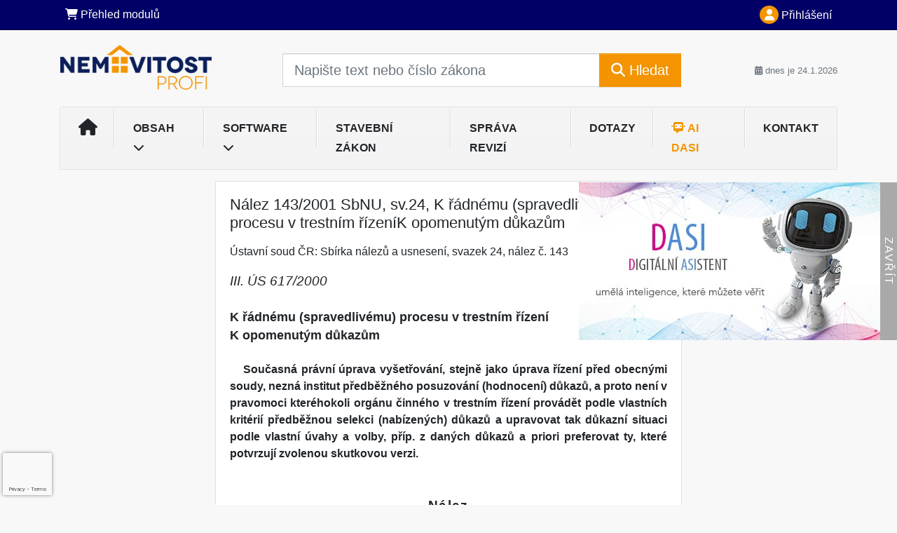

--- FILE ---
content_type: text/html; charset=utf-8
request_url: https://www.google.com/recaptcha/api2/anchor?ar=1&k=6Lc819AmAAAAAF4fYv3dDr0Zb7zNT2a2Cj51YcE9&co=aHR0cHM6Ly93d3cubmVtb3ZpdG9zdHByb2ZpLmN6OjQ0Mw..&hl=en&v=PoyoqOPhxBO7pBk68S4YbpHZ&size=invisible&anchor-ms=20000&execute-ms=30000&cb=s5hbovujuiw4
body_size: 49016
content:
<!DOCTYPE HTML><html dir="ltr" lang="en"><head><meta http-equiv="Content-Type" content="text/html; charset=UTF-8">
<meta http-equiv="X-UA-Compatible" content="IE=edge">
<title>reCAPTCHA</title>
<style type="text/css">
/* cyrillic-ext */
@font-face {
  font-family: 'Roboto';
  font-style: normal;
  font-weight: 400;
  font-stretch: 100%;
  src: url(//fonts.gstatic.com/s/roboto/v48/KFO7CnqEu92Fr1ME7kSn66aGLdTylUAMa3GUBHMdazTgWw.woff2) format('woff2');
  unicode-range: U+0460-052F, U+1C80-1C8A, U+20B4, U+2DE0-2DFF, U+A640-A69F, U+FE2E-FE2F;
}
/* cyrillic */
@font-face {
  font-family: 'Roboto';
  font-style: normal;
  font-weight: 400;
  font-stretch: 100%;
  src: url(//fonts.gstatic.com/s/roboto/v48/KFO7CnqEu92Fr1ME7kSn66aGLdTylUAMa3iUBHMdazTgWw.woff2) format('woff2');
  unicode-range: U+0301, U+0400-045F, U+0490-0491, U+04B0-04B1, U+2116;
}
/* greek-ext */
@font-face {
  font-family: 'Roboto';
  font-style: normal;
  font-weight: 400;
  font-stretch: 100%;
  src: url(//fonts.gstatic.com/s/roboto/v48/KFO7CnqEu92Fr1ME7kSn66aGLdTylUAMa3CUBHMdazTgWw.woff2) format('woff2');
  unicode-range: U+1F00-1FFF;
}
/* greek */
@font-face {
  font-family: 'Roboto';
  font-style: normal;
  font-weight: 400;
  font-stretch: 100%;
  src: url(//fonts.gstatic.com/s/roboto/v48/KFO7CnqEu92Fr1ME7kSn66aGLdTylUAMa3-UBHMdazTgWw.woff2) format('woff2');
  unicode-range: U+0370-0377, U+037A-037F, U+0384-038A, U+038C, U+038E-03A1, U+03A3-03FF;
}
/* math */
@font-face {
  font-family: 'Roboto';
  font-style: normal;
  font-weight: 400;
  font-stretch: 100%;
  src: url(//fonts.gstatic.com/s/roboto/v48/KFO7CnqEu92Fr1ME7kSn66aGLdTylUAMawCUBHMdazTgWw.woff2) format('woff2');
  unicode-range: U+0302-0303, U+0305, U+0307-0308, U+0310, U+0312, U+0315, U+031A, U+0326-0327, U+032C, U+032F-0330, U+0332-0333, U+0338, U+033A, U+0346, U+034D, U+0391-03A1, U+03A3-03A9, U+03B1-03C9, U+03D1, U+03D5-03D6, U+03F0-03F1, U+03F4-03F5, U+2016-2017, U+2034-2038, U+203C, U+2040, U+2043, U+2047, U+2050, U+2057, U+205F, U+2070-2071, U+2074-208E, U+2090-209C, U+20D0-20DC, U+20E1, U+20E5-20EF, U+2100-2112, U+2114-2115, U+2117-2121, U+2123-214F, U+2190, U+2192, U+2194-21AE, U+21B0-21E5, U+21F1-21F2, U+21F4-2211, U+2213-2214, U+2216-22FF, U+2308-230B, U+2310, U+2319, U+231C-2321, U+2336-237A, U+237C, U+2395, U+239B-23B7, U+23D0, U+23DC-23E1, U+2474-2475, U+25AF, U+25B3, U+25B7, U+25BD, U+25C1, U+25CA, U+25CC, U+25FB, U+266D-266F, U+27C0-27FF, U+2900-2AFF, U+2B0E-2B11, U+2B30-2B4C, U+2BFE, U+3030, U+FF5B, U+FF5D, U+1D400-1D7FF, U+1EE00-1EEFF;
}
/* symbols */
@font-face {
  font-family: 'Roboto';
  font-style: normal;
  font-weight: 400;
  font-stretch: 100%;
  src: url(//fonts.gstatic.com/s/roboto/v48/KFO7CnqEu92Fr1ME7kSn66aGLdTylUAMaxKUBHMdazTgWw.woff2) format('woff2');
  unicode-range: U+0001-000C, U+000E-001F, U+007F-009F, U+20DD-20E0, U+20E2-20E4, U+2150-218F, U+2190, U+2192, U+2194-2199, U+21AF, U+21E6-21F0, U+21F3, U+2218-2219, U+2299, U+22C4-22C6, U+2300-243F, U+2440-244A, U+2460-24FF, U+25A0-27BF, U+2800-28FF, U+2921-2922, U+2981, U+29BF, U+29EB, U+2B00-2BFF, U+4DC0-4DFF, U+FFF9-FFFB, U+10140-1018E, U+10190-1019C, U+101A0, U+101D0-101FD, U+102E0-102FB, U+10E60-10E7E, U+1D2C0-1D2D3, U+1D2E0-1D37F, U+1F000-1F0FF, U+1F100-1F1AD, U+1F1E6-1F1FF, U+1F30D-1F30F, U+1F315, U+1F31C, U+1F31E, U+1F320-1F32C, U+1F336, U+1F378, U+1F37D, U+1F382, U+1F393-1F39F, U+1F3A7-1F3A8, U+1F3AC-1F3AF, U+1F3C2, U+1F3C4-1F3C6, U+1F3CA-1F3CE, U+1F3D4-1F3E0, U+1F3ED, U+1F3F1-1F3F3, U+1F3F5-1F3F7, U+1F408, U+1F415, U+1F41F, U+1F426, U+1F43F, U+1F441-1F442, U+1F444, U+1F446-1F449, U+1F44C-1F44E, U+1F453, U+1F46A, U+1F47D, U+1F4A3, U+1F4B0, U+1F4B3, U+1F4B9, U+1F4BB, U+1F4BF, U+1F4C8-1F4CB, U+1F4D6, U+1F4DA, U+1F4DF, U+1F4E3-1F4E6, U+1F4EA-1F4ED, U+1F4F7, U+1F4F9-1F4FB, U+1F4FD-1F4FE, U+1F503, U+1F507-1F50B, U+1F50D, U+1F512-1F513, U+1F53E-1F54A, U+1F54F-1F5FA, U+1F610, U+1F650-1F67F, U+1F687, U+1F68D, U+1F691, U+1F694, U+1F698, U+1F6AD, U+1F6B2, U+1F6B9-1F6BA, U+1F6BC, U+1F6C6-1F6CF, U+1F6D3-1F6D7, U+1F6E0-1F6EA, U+1F6F0-1F6F3, U+1F6F7-1F6FC, U+1F700-1F7FF, U+1F800-1F80B, U+1F810-1F847, U+1F850-1F859, U+1F860-1F887, U+1F890-1F8AD, U+1F8B0-1F8BB, U+1F8C0-1F8C1, U+1F900-1F90B, U+1F93B, U+1F946, U+1F984, U+1F996, U+1F9E9, U+1FA00-1FA6F, U+1FA70-1FA7C, U+1FA80-1FA89, U+1FA8F-1FAC6, U+1FACE-1FADC, U+1FADF-1FAE9, U+1FAF0-1FAF8, U+1FB00-1FBFF;
}
/* vietnamese */
@font-face {
  font-family: 'Roboto';
  font-style: normal;
  font-weight: 400;
  font-stretch: 100%;
  src: url(//fonts.gstatic.com/s/roboto/v48/KFO7CnqEu92Fr1ME7kSn66aGLdTylUAMa3OUBHMdazTgWw.woff2) format('woff2');
  unicode-range: U+0102-0103, U+0110-0111, U+0128-0129, U+0168-0169, U+01A0-01A1, U+01AF-01B0, U+0300-0301, U+0303-0304, U+0308-0309, U+0323, U+0329, U+1EA0-1EF9, U+20AB;
}
/* latin-ext */
@font-face {
  font-family: 'Roboto';
  font-style: normal;
  font-weight: 400;
  font-stretch: 100%;
  src: url(//fonts.gstatic.com/s/roboto/v48/KFO7CnqEu92Fr1ME7kSn66aGLdTylUAMa3KUBHMdazTgWw.woff2) format('woff2');
  unicode-range: U+0100-02BA, U+02BD-02C5, U+02C7-02CC, U+02CE-02D7, U+02DD-02FF, U+0304, U+0308, U+0329, U+1D00-1DBF, U+1E00-1E9F, U+1EF2-1EFF, U+2020, U+20A0-20AB, U+20AD-20C0, U+2113, U+2C60-2C7F, U+A720-A7FF;
}
/* latin */
@font-face {
  font-family: 'Roboto';
  font-style: normal;
  font-weight: 400;
  font-stretch: 100%;
  src: url(//fonts.gstatic.com/s/roboto/v48/KFO7CnqEu92Fr1ME7kSn66aGLdTylUAMa3yUBHMdazQ.woff2) format('woff2');
  unicode-range: U+0000-00FF, U+0131, U+0152-0153, U+02BB-02BC, U+02C6, U+02DA, U+02DC, U+0304, U+0308, U+0329, U+2000-206F, U+20AC, U+2122, U+2191, U+2193, U+2212, U+2215, U+FEFF, U+FFFD;
}
/* cyrillic-ext */
@font-face {
  font-family: 'Roboto';
  font-style: normal;
  font-weight: 500;
  font-stretch: 100%;
  src: url(//fonts.gstatic.com/s/roboto/v48/KFO7CnqEu92Fr1ME7kSn66aGLdTylUAMa3GUBHMdazTgWw.woff2) format('woff2');
  unicode-range: U+0460-052F, U+1C80-1C8A, U+20B4, U+2DE0-2DFF, U+A640-A69F, U+FE2E-FE2F;
}
/* cyrillic */
@font-face {
  font-family: 'Roboto';
  font-style: normal;
  font-weight: 500;
  font-stretch: 100%;
  src: url(//fonts.gstatic.com/s/roboto/v48/KFO7CnqEu92Fr1ME7kSn66aGLdTylUAMa3iUBHMdazTgWw.woff2) format('woff2');
  unicode-range: U+0301, U+0400-045F, U+0490-0491, U+04B0-04B1, U+2116;
}
/* greek-ext */
@font-face {
  font-family: 'Roboto';
  font-style: normal;
  font-weight: 500;
  font-stretch: 100%;
  src: url(//fonts.gstatic.com/s/roboto/v48/KFO7CnqEu92Fr1ME7kSn66aGLdTylUAMa3CUBHMdazTgWw.woff2) format('woff2');
  unicode-range: U+1F00-1FFF;
}
/* greek */
@font-face {
  font-family: 'Roboto';
  font-style: normal;
  font-weight: 500;
  font-stretch: 100%;
  src: url(//fonts.gstatic.com/s/roboto/v48/KFO7CnqEu92Fr1ME7kSn66aGLdTylUAMa3-UBHMdazTgWw.woff2) format('woff2');
  unicode-range: U+0370-0377, U+037A-037F, U+0384-038A, U+038C, U+038E-03A1, U+03A3-03FF;
}
/* math */
@font-face {
  font-family: 'Roboto';
  font-style: normal;
  font-weight: 500;
  font-stretch: 100%;
  src: url(//fonts.gstatic.com/s/roboto/v48/KFO7CnqEu92Fr1ME7kSn66aGLdTylUAMawCUBHMdazTgWw.woff2) format('woff2');
  unicode-range: U+0302-0303, U+0305, U+0307-0308, U+0310, U+0312, U+0315, U+031A, U+0326-0327, U+032C, U+032F-0330, U+0332-0333, U+0338, U+033A, U+0346, U+034D, U+0391-03A1, U+03A3-03A9, U+03B1-03C9, U+03D1, U+03D5-03D6, U+03F0-03F1, U+03F4-03F5, U+2016-2017, U+2034-2038, U+203C, U+2040, U+2043, U+2047, U+2050, U+2057, U+205F, U+2070-2071, U+2074-208E, U+2090-209C, U+20D0-20DC, U+20E1, U+20E5-20EF, U+2100-2112, U+2114-2115, U+2117-2121, U+2123-214F, U+2190, U+2192, U+2194-21AE, U+21B0-21E5, U+21F1-21F2, U+21F4-2211, U+2213-2214, U+2216-22FF, U+2308-230B, U+2310, U+2319, U+231C-2321, U+2336-237A, U+237C, U+2395, U+239B-23B7, U+23D0, U+23DC-23E1, U+2474-2475, U+25AF, U+25B3, U+25B7, U+25BD, U+25C1, U+25CA, U+25CC, U+25FB, U+266D-266F, U+27C0-27FF, U+2900-2AFF, U+2B0E-2B11, U+2B30-2B4C, U+2BFE, U+3030, U+FF5B, U+FF5D, U+1D400-1D7FF, U+1EE00-1EEFF;
}
/* symbols */
@font-face {
  font-family: 'Roboto';
  font-style: normal;
  font-weight: 500;
  font-stretch: 100%;
  src: url(//fonts.gstatic.com/s/roboto/v48/KFO7CnqEu92Fr1ME7kSn66aGLdTylUAMaxKUBHMdazTgWw.woff2) format('woff2');
  unicode-range: U+0001-000C, U+000E-001F, U+007F-009F, U+20DD-20E0, U+20E2-20E4, U+2150-218F, U+2190, U+2192, U+2194-2199, U+21AF, U+21E6-21F0, U+21F3, U+2218-2219, U+2299, U+22C4-22C6, U+2300-243F, U+2440-244A, U+2460-24FF, U+25A0-27BF, U+2800-28FF, U+2921-2922, U+2981, U+29BF, U+29EB, U+2B00-2BFF, U+4DC0-4DFF, U+FFF9-FFFB, U+10140-1018E, U+10190-1019C, U+101A0, U+101D0-101FD, U+102E0-102FB, U+10E60-10E7E, U+1D2C0-1D2D3, U+1D2E0-1D37F, U+1F000-1F0FF, U+1F100-1F1AD, U+1F1E6-1F1FF, U+1F30D-1F30F, U+1F315, U+1F31C, U+1F31E, U+1F320-1F32C, U+1F336, U+1F378, U+1F37D, U+1F382, U+1F393-1F39F, U+1F3A7-1F3A8, U+1F3AC-1F3AF, U+1F3C2, U+1F3C4-1F3C6, U+1F3CA-1F3CE, U+1F3D4-1F3E0, U+1F3ED, U+1F3F1-1F3F3, U+1F3F5-1F3F7, U+1F408, U+1F415, U+1F41F, U+1F426, U+1F43F, U+1F441-1F442, U+1F444, U+1F446-1F449, U+1F44C-1F44E, U+1F453, U+1F46A, U+1F47D, U+1F4A3, U+1F4B0, U+1F4B3, U+1F4B9, U+1F4BB, U+1F4BF, U+1F4C8-1F4CB, U+1F4D6, U+1F4DA, U+1F4DF, U+1F4E3-1F4E6, U+1F4EA-1F4ED, U+1F4F7, U+1F4F9-1F4FB, U+1F4FD-1F4FE, U+1F503, U+1F507-1F50B, U+1F50D, U+1F512-1F513, U+1F53E-1F54A, U+1F54F-1F5FA, U+1F610, U+1F650-1F67F, U+1F687, U+1F68D, U+1F691, U+1F694, U+1F698, U+1F6AD, U+1F6B2, U+1F6B9-1F6BA, U+1F6BC, U+1F6C6-1F6CF, U+1F6D3-1F6D7, U+1F6E0-1F6EA, U+1F6F0-1F6F3, U+1F6F7-1F6FC, U+1F700-1F7FF, U+1F800-1F80B, U+1F810-1F847, U+1F850-1F859, U+1F860-1F887, U+1F890-1F8AD, U+1F8B0-1F8BB, U+1F8C0-1F8C1, U+1F900-1F90B, U+1F93B, U+1F946, U+1F984, U+1F996, U+1F9E9, U+1FA00-1FA6F, U+1FA70-1FA7C, U+1FA80-1FA89, U+1FA8F-1FAC6, U+1FACE-1FADC, U+1FADF-1FAE9, U+1FAF0-1FAF8, U+1FB00-1FBFF;
}
/* vietnamese */
@font-face {
  font-family: 'Roboto';
  font-style: normal;
  font-weight: 500;
  font-stretch: 100%;
  src: url(//fonts.gstatic.com/s/roboto/v48/KFO7CnqEu92Fr1ME7kSn66aGLdTylUAMa3OUBHMdazTgWw.woff2) format('woff2');
  unicode-range: U+0102-0103, U+0110-0111, U+0128-0129, U+0168-0169, U+01A0-01A1, U+01AF-01B0, U+0300-0301, U+0303-0304, U+0308-0309, U+0323, U+0329, U+1EA0-1EF9, U+20AB;
}
/* latin-ext */
@font-face {
  font-family: 'Roboto';
  font-style: normal;
  font-weight: 500;
  font-stretch: 100%;
  src: url(//fonts.gstatic.com/s/roboto/v48/KFO7CnqEu92Fr1ME7kSn66aGLdTylUAMa3KUBHMdazTgWw.woff2) format('woff2');
  unicode-range: U+0100-02BA, U+02BD-02C5, U+02C7-02CC, U+02CE-02D7, U+02DD-02FF, U+0304, U+0308, U+0329, U+1D00-1DBF, U+1E00-1E9F, U+1EF2-1EFF, U+2020, U+20A0-20AB, U+20AD-20C0, U+2113, U+2C60-2C7F, U+A720-A7FF;
}
/* latin */
@font-face {
  font-family: 'Roboto';
  font-style: normal;
  font-weight: 500;
  font-stretch: 100%;
  src: url(//fonts.gstatic.com/s/roboto/v48/KFO7CnqEu92Fr1ME7kSn66aGLdTylUAMa3yUBHMdazQ.woff2) format('woff2');
  unicode-range: U+0000-00FF, U+0131, U+0152-0153, U+02BB-02BC, U+02C6, U+02DA, U+02DC, U+0304, U+0308, U+0329, U+2000-206F, U+20AC, U+2122, U+2191, U+2193, U+2212, U+2215, U+FEFF, U+FFFD;
}
/* cyrillic-ext */
@font-face {
  font-family: 'Roboto';
  font-style: normal;
  font-weight: 900;
  font-stretch: 100%;
  src: url(//fonts.gstatic.com/s/roboto/v48/KFO7CnqEu92Fr1ME7kSn66aGLdTylUAMa3GUBHMdazTgWw.woff2) format('woff2');
  unicode-range: U+0460-052F, U+1C80-1C8A, U+20B4, U+2DE0-2DFF, U+A640-A69F, U+FE2E-FE2F;
}
/* cyrillic */
@font-face {
  font-family: 'Roboto';
  font-style: normal;
  font-weight: 900;
  font-stretch: 100%;
  src: url(//fonts.gstatic.com/s/roboto/v48/KFO7CnqEu92Fr1ME7kSn66aGLdTylUAMa3iUBHMdazTgWw.woff2) format('woff2');
  unicode-range: U+0301, U+0400-045F, U+0490-0491, U+04B0-04B1, U+2116;
}
/* greek-ext */
@font-face {
  font-family: 'Roboto';
  font-style: normal;
  font-weight: 900;
  font-stretch: 100%;
  src: url(//fonts.gstatic.com/s/roboto/v48/KFO7CnqEu92Fr1ME7kSn66aGLdTylUAMa3CUBHMdazTgWw.woff2) format('woff2');
  unicode-range: U+1F00-1FFF;
}
/* greek */
@font-face {
  font-family: 'Roboto';
  font-style: normal;
  font-weight: 900;
  font-stretch: 100%;
  src: url(//fonts.gstatic.com/s/roboto/v48/KFO7CnqEu92Fr1ME7kSn66aGLdTylUAMa3-UBHMdazTgWw.woff2) format('woff2');
  unicode-range: U+0370-0377, U+037A-037F, U+0384-038A, U+038C, U+038E-03A1, U+03A3-03FF;
}
/* math */
@font-face {
  font-family: 'Roboto';
  font-style: normal;
  font-weight: 900;
  font-stretch: 100%;
  src: url(//fonts.gstatic.com/s/roboto/v48/KFO7CnqEu92Fr1ME7kSn66aGLdTylUAMawCUBHMdazTgWw.woff2) format('woff2');
  unicode-range: U+0302-0303, U+0305, U+0307-0308, U+0310, U+0312, U+0315, U+031A, U+0326-0327, U+032C, U+032F-0330, U+0332-0333, U+0338, U+033A, U+0346, U+034D, U+0391-03A1, U+03A3-03A9, U+03B1-03C9, U+03D1, U+03D5-03D6, U+03F0-03F1, U+03F4-03F5, U+2016-2017, U+2034-2038, U+203C, U+2040, U+2043, U+2047, U+2050, U+2057, U+205F, U+2070-2071, U+2074-208E, U+2090-209C, U+20D0-20DC, U+20E1, U+20E5-20EF, U+2100-2112, U+2114-2115, U+2117-2121, U+2123-214F, U+2190, U+2192, U+2194-21AE, U+21B0-21E5, U+21F1-21F2, U+21F4-2211, U+2213-2214, U+2216-22FF, U+2308-230B, U+2310, U+2319, U+231C-2321, U+2336-237A, U+237C, U+2395, U+239B-23B7, U+23D0, U+23DC-23E1, U+2474-2475, U+25AF, U+25B3, U+25B7, U+25BD, U+25C1, U+25CA, U+25CC, U+25FB, U+266D-266F, U+27C0-27FF, U+2900-2AFF, U+2B0E-2B11, U+2B30-2B4C, U+2BFE, U+3030, U+FF5B, U+FF5D, U+1D400-1D7FF, U+1EE00-1EEFF;
}
/* symbols */
@font-face {
  font-family: 'Roboto';
  font-style: normal;
  font-weight: 900;
  font-stretch: 100%;
  src: url(//fonts.gstatic.com/s/roboto/v48/KFO7CnqEu92Fr1ME7kSn66aGLdTylUAMaxKUBHMdazTgWw.woff2) format('woff2');
  unicode-range: U+0001-000C, U+000E-001F, U+007F-009F, U+20DD-20E0, U+20E2-20E4, U+2150-218F, U+2190, U+2192, U+2194-2199, U+21AF, U+21E6-21F0, U+21F3, U+2218-2219, U+2299, U+22C4-22C6, U+2300-243F, U+2440-244A, U+2460-24FF, U+25A0-27BF, U+2800-28FF, U+2921-2922, U+2981, U+29BF, U+29EB, U+2B00-2BFF, U+4DC0-4DFF, U+FFF9-FFFB, U+10140-1018E, U+10190-1019C, U+101A0, U+101D0-101FD, U+102E0-102FB, U+10E60-10E7E, U+1D2C0-1D2D3, U+1D2E0-1D37F, U+1F000-1F0FF, U+1F100-1F1AD, U+1F1E6-1F1FF, U+1F30D-1F30F, U+1F315, U+1F31C, U+1F31E, U+1F320-1F32C, U+1F336, U+1F378, U+1F37D, U+1F382, U+1F393-1F39F, U+1F3A7-1F3A8, U+1F3AC-1F3AF, U+1F3C2, U+1F3C4-1F3C6, U+1F3CA-1F3CE, U+1F3D4-1F3E0, U+1F3ED, U+1F3F1-1F3F3, U+1F3F5-1F3F7, U+1F408, U+1F415, U+1F41F, U+1F426, U+1F43F, U+1F441-1F442, U+1F444, U+1F446-1F449, U+1F44C-1F44E, U+1F453, U+1F46A, U+1F47D, U+1F4A3, U+1F4B0, U+1F4B3, U+1F4B9, U+1F4BB, U+1F4BF, U+1F4C8-1F4CB, U+1F4D6, U+1F4DA, U+1F4DF, U+1F4E3-1F4E6, U+1F4EA-1F4ED, U+1F4F7, U+1F4F9-1F4FB, U+1F4FD-1F4FE, U+1F503, U+1F507-1F50B, U+1F50D, U+1F512-1F513, U+1F53E-1F54A, U+1F54F-1F5FA, U+1F610, U+1F650-1F67F, U+1F687, U+1F68D, U+1F691, U+1F694, U+1F698, U+1F6AD, U+1F6B2, U+1F6B9-1F6BA, U+1F6BC, U+1F6C6-1F6CF, U+1F6D3-1F6D7, U+1F6E0-1F6EA, U+1F6F0-1F6F3, U+1F6F7-1F6FC, U+1F700-1F7FF, U+1F800-1F80B, U+1F810-1F847, U+1F850-1F859, U+1F860-1F887, U+1F890-1F8AD, U+1F8B0-1F8BB, U+1F8C0-1F8C1, U+1F900-1F90B, U+1F93B, U+1F946, U+1F984, U+1F996, U+1F9E9, U+1FA00-1FA6F, U+1FA70-1FA7C, U+1FA80-1FA89, U+1FA8F-1FAC6, U+1FACE-1FADC, U+1FADF-1FAE9, U+1FAF0-1FAF8, U+1FB00-1FBFF;
}
/* vietnamese */
@font-face {
  font-family: 'Roboto';
  font-style: normal;
  font-weight: 900;
  font-stretch: 100%;
  src: url(//fonts.gstatic.com/s/roboto/v48/KFO7CnqEu92Fr1ME7kSn66aGLdTylUAMa3OUBHMdazTgWw.woff2) format('woff2');
  unicode-range: U+0102-0103, U+0110-0111, U+0128-0129, U+0168-0169, U+01A0-01A1, U+01AF-01B0, U+0300-0301, U+0303-0304, U+0308-0309, U+0323, U+0329, U+1EA0-1EF9, U+20AB;
}
/* latin-ext */
@font-face {
  font-family: 'Roboto';
  font-style: normal;
  font-weight: 900;
  font-stretch: 100%;
  src: url(//fonts.gstatic.com/s/roboto/v48/KFO7CnqEu92Fr1ME7kSn66aGLdTylUAMa3KUBHMdazTgWw.woff2) format('woff2');
  unicode-range: U+0100-02BA, U+02BD-02C5, U+02C7-02CC, U+02CE-02D7, U+02DD-02FF, U+0304, U+0308, U+0329, U+1D00-1DBF, U+1E00-1E9F, U+1EF2-1EFF, U+2020, U+20A0-20AB, U+20AD-20C0, U+2113, U+2C60-2C7F, U+A720-A7FF;
}
/* latin */
@font-face {
  font-family: 'Roboto';
  font-style: normal;
  font-weight: 900;
  font-stretch: 100%;
  src: url(//fonts.gstatic.com/s/roboto/v48/KFO7CnqEu92Fr1ME7kSn66aGLdTylUAMa3yUBHMdazQ.woff2) format('woff2');
  unicode-range: U+0000-00FF, U+0131, U+0152-0153, U+02BB-02BC, U+02C6, U+02DA, U+02DC, U+0304, U+0308, U+0329, U+2000-206F, U+20AC, U+2122, U+2191, U+2193, U+2212, U+2215, U+FEFF, U+FFFD;
}

</style>
<link rel="stylesheet" type="text/css" href="https://www.gstatic.com/recaptcha/releases/PoyoqOPhxBO7pBk68S4YbpHZ/styles__ltr.css">
<script nonce="JAzRLR-r59Oij0n4HCFC2g" type="text/javascript">window['__recaptcha_api'] = 'https://www.google.com/recaptcha/api2/';</script>
<script type="text/javascript" src="https://www.gstatic.com/recaptcha/releases/PoyoqOPhxBO7pBk68S4YbpHZ/recaptcha__en.js" nonce="JAzRLR-r59Oij0n4HCFC2g">
      
    </script></head>
<body><div id="rc-anchor-alert" class="rc-anchor-alert"></div>
<input type="hidden" id="recaptcha-token" value="[base64]">
<script type="text/javascript" nonce="JAzRLR-r59Oij0n4HCFC2g">
      recaptcha.anchor.Main.init("[\x22ainput\x22,[\x22bgdata\x22,\x22\x22,\[base64]/[base64]/[base64]/[base64]/[base64]/UltsKytdPUU6KEU8MjA0OD9SW2wrK109RT4+NnwxOTI6KChFJjY0NTEyKT09NTUyOTYmJk0rMTxjLmxlbmd0aCYmKGMuY2hhckNvZGVBdChNKzEpJjY0NTEyKT09NTYzMjA/[base64]/[base64]/[base64]/[base64]/[base64]/[base64]/[base64]\x22,\[base64]\\u003d\\u003d\x22,\[base64]/Dl8O3w6w9ZsOfw4vCplPDscOHCMKQdMOdwpvDkUfCr8KcXsOdw4/DrBdfw6pvbMOUwrDDn1ovwqUCwrjCjn3DrjwEw4jCmHfDkTwMDsKgNRPCuXtbK8KZH04CGMKOJsKkVgfCsD/[base64]/CvUzCtXbCsMOdLQfCqMKAa0/Du8OzFMKTR8K/CsOkwpLDvDXDuMOiwoI+DMKuTMOPB0oxaMO4w5HCjsKuw6AXwqfDjSfClsO+FDfDkcKaQ0NswrvDvcKYwqorwqDCgj7Cp8OAw79IwpfCicK8P8Klw7shdnwLFX3DuMKBBcKCwonCvmjDjcK0wpvCo8K3wovDoTUqHS7CjAbChUkYCjVrwrIjcMKnCVlyw53CuBnDoH/[base64]/w6wlwq1GwpXCtcKGw7JiYh5DH8OxegMOw789YMKJfRHCncOSw5t3wqbDpsO1RcKSwo/ChXTCs1lJwoTDksOCw4bDs2HDqMORwrTCj8O+McKdFsK7dcKxwqHCisOuMcKOw4HDn8OmwqISci7DgkDDkmpDw7tBLcOlwq5KG8Ozw6V3RMOBIMOWwpouw59LWSTCv8KyaxrDlC7DoE/Cj8KoB8Oywos5wrLDrANMGT8Mw6V0w7cHdcO3SH/DmyxUZUHDmcKfwr9KAcKNacK/wrAvaMOYw6l1GlQ3wrTDr8KuAlbDo8OGwqrDrsKPSS5LwrE8ODVJLirDlhRrfXN6wrPCmwxjaTBkf8OtwpXDh8KZworDjlJGPDjCpsKpIsK9NcOjwo/CiTcaw7xCQmvDtWgIwpPCqgsww5vDvhPCmcOIVMKyw7Y0w49ZwocRwqhVwrV/w5DCimE3PMOFaMOwKgzChEPCrTgmTWQRwoRgw7Iww4oyw4RZw4vCjsOAdsOkwoXCvzAPwrsOwq7DgzsiwrYZw7DCmcOSQErCvTgSCsOZwp5GwpM8wrvCtB3DkcKmw6QZOmV7wpQPwpRiwpIOEmN0wrXDssKYVcOsw5jCs3E/wo49Qhptw5TCjsK+w5RRw7DDsR0Nw4HDoip/[base64]/Dk2YtAMK6D8KnZQQ0w6nDr21bwrM7Pi4eCCUkNsKERFQaw503w4/CgyYESybCnhLCgsKfeXI1w6JawoJHG8OsBGV6w7LDtcKUw4wjw73DrFPDmMOrGxIzfSQzw78ZZMKVw4/DuCcdw5TCizwueBXDo8OTw4HCisOKwqs8woXDqy98wqbCrMOuB8KJwrg/wqbDmRXDn8OAEDVPM8KvwqM6Y0E5w74uFUI6EMOIOsOHw7TDtcOQIgsTMxM3DMKtw69rwoZfGRfCvB8sw6rDl2Amw7Uxw5bCtHoaZ0vCjsO2w5JkGsOSwqDDv13DpsOTwq/DqsOVVsOYw4TCiHoewpdofMOuw4HDq8ODOH8qw7TDtlLCscOIMS7DucOewq/Dp8OgwqfDrwnDrcKiw6jCuTQeJUIkWx5ELMKVF2IyUh5eBADCmjPDqHlYw6LDqTQQMsOWw58ZwpPCiRXDrx7Dj8KbwptdNFMkQsO+WjjCq8O3Oi/DtsO3w6gfwp4EFMOSw5ROYsOdQwBEaMOjwrDDnTdrw5XChAjDonfCkULDjMO+wpZxw5fCviXDnStEwrYbwoLDpcK/wogAdHfDlcKHdDBvQ2BFwrNuIGzCm8OJcMKkL05lwqdkwrtMO8KqSsONwoXCk8KBw6DDkDMiRMK2EnjCh0dgERYMwo9lW3ULUsKSAEJGVwQQfWd6WwcyH8OMHAt7wpzDoEvDisKZw5omw4fDkDrDjVd3V8Kww5HCoEMYB8KOG0HCoMOFwqcgw73CjHsqwojDicO/w6vDtsKBPsKFw5vDp1N2CsOdwpprwoYnwolhLWshG0YTDMO8wrrDisKnC8OswrLCuHZqw6zCkF8wwoV7w64Lw5UdfMOjHMOswpMIS8O/[base64]/CiTc5worDslQVw61dw5DDhydIccKtVMKOZ8OvQcOQw70rE8OYHgnDscKzLMKfw4RaaGHDtsOhw5XDgC/Csm4sVl1KNUkBwpDDp0/DlxfCrsO8LmHCtAfDu0fCmRPCksKTwpoDw51HT0UFwqLCqVAtw53DjsOpwp7DvXYkw47Du1AsRkR7wr5sb8KEwpjCgkDDhFLDsMOZw4k5w512Q8K2wr7CkwBuwr9CClRFwqNMEVMPc35ewqFEasKZKMK/D1MxfsO3NTbDtlPDkzbDrsK+w7bCp8KPwoc9wr8KacKodMOIH3c/woZTw7hoaxfCscOHDmIgwqHDk3vDryPDi2vDrTPDpcOJwpx1wpF8wqFpMyjDtzvDvWzCo8Orby4CU8OeWHoaZlDDpGgaJS/[base64]/DpMKnw6fDlBFiDBkAw75nw6cpLQzCvBkLw4nCpMO/CwQMA8KBwoXCg3g1w6UiU8OywrcJemzCvlfDg8ORVsKmE0oEPsKNwqcnwqrCtgZgEmAzOAxZwonDnFMnw7szw51FMl/[base64]/CujJTwowpfMKpw7HDmTluwoY/wrjDkBjCs3TCvWbDhsKFwph0IcKNQ8Kfw7hww4HDhDPDuMOPw6vCscOmVcKDfsOjYGw/[base64]/wpzCn8OYwq/Dr8KCw4XDjXjDusO6P8ORWCDCv8OTMsKcw7AMLlF0NsKjRsKCalE0SRzCn8OFwoHClcKpwp4iw59fIyLCgSTDhBHDi8Kuw5vDow0/w4VBbR0Ow7vDkxHDsRhhGSrDuiVOw7PDsCnCucKkwo7DqyrCoMOGw6R8w5ACwqtFwoHDm8OVw77ChhFRKxJzTjkSwr/[base64]/CnXHDjMKlbsO2fU3DmMOEERwNSCspLHdTwqPCvgzCpBtOw6vCsA7CiUdwKcKDwqLDsmvDt1Yhw7PDi8OxFi/Cg8Kle8O+AAwycTjCvT18w6dfwqDDlwfCrDALwrjCr8Kcc8KLG8KRw5vDuMKuw59uDMOnLMKJAijCiCvDhUcEJyTCoMOjwrsNWU1Xw4HDhHAefQvChn9EMsK4ZnEHw4bCjR/DpnkZw74rwrtYPRvDrsKxPkQFMTMBw7LDix0rwo/Dt8K7WiHCpsKNw7TDs3DDiWXCocK8wrrCgcKjw4wxb8OnwrbCs1vCoGfCmyLCnHluwolww7PDghHDrS05GMOfTMKzwqUWw49jCh/ClxZgwrIIAMKhbDBGw6F7wopbwpM9w4/Dg8Oww7XDosKNwqQ5w5RZw4nDq8KPfjnCqsO/MMOwwqljEcKCBQEIw61Rw7/CiMKgIwNswq83w73CqU1Gw5xyGgtzOsKVCifCnMOgwqfDnGLCmC81W2AjEsKZTcOLwoLDpiVBaV3Ct8OWAMOuQWN4MBhvw5vCklNJP3cZw6bDg8ODw4ARwozDu2ASa1YBw5XDmRYbwrPDmMOpw44Kw4EwL3LCisKUb8OEw4d5J8Oow6lsbyPDjsOMfsO/acKpcwvCv1zCmxjDgX/CtMOgKsKiKMKLLAPDtSTDrjXDn8OjwrDCoMKBw7Y7WcO/wq5INwHDjUzCmWLCl1HDqglqbFXDlsOEwpXDo8KQwq/Cim1yTnXCjkciWsK/[base64]/P8OhBnEVZwxuwqrCk8Otw6RtXcO4wo4ew5cLwqDCj8OYFApSD0TCt8Onw7vCimTDjMOtT8KvLsO3UTvChMKzPMOAIMK/Gg/DixN4bmTClMKZM8Kdw6/CgcKaCMOZwpcrwqgww6fDhgpXPBrCuDTCpDRuHMOjb8KKUMOJb8KrL8Kgwq4Pw7zDljTCssOoRcOHwprCiXXCiMOrw5EPI3Utw4EtwqLCqgPCiD/ChDkracKRAsKSw6JFGsK9w5AyV1TDnVNvwpHDhDnDinlYeRHCgsO3N8O8G8OXw4oFw7khaMOBO0xVwoPDhMO8w7fCtMKaF2Y/[base64]/[base64]/[base64]/w6bCj8Ogw5JZwrJTw4hfw6bDqsO8QsK/AA9gTAfCkcKxw6x2w6XClsOYw7QeDUJTf2xgwppeWMOCw6sPYMKcShR9wprCqsOEw7fDoWhrwqwlwqTCpyjCrSNrIsKJw6jDsMKmw69CEgDCqS7DpMK3w4dkwqAdwrZnwokSwr0VVDbCsRhdcxkJN8K+Xz/DvMOfKW3Ci3MTJF4ow4Uhw5HDrXIPwpgKQjvCnw4yw5jDixc1w7LDi1fDqRIqGMOkw6HDuiYRwrnDv3JBwotKNcKFQ8K9V8OHWMKMDMOMFT5qwqVRw6HDjQYXET4awqPCpcK5LBd4wpLDokwtwr8zw5bCjDfDoCXCpl/CmsOMRsKuw6xWwqkSw7FFIsO0wrTDpg0CYsO9b2XDlG/Dh8O/dT3DshJpcGsxbcKKJBUiwoEMwofDt2hvw4/DvMOaw6TCrysbKsKJworDssO1wolDwoAnLGUsQyHCsCHDnw3DuXDCnMKAG8Kuwr/[base64]/DvHDCi8OIZcKvC2vCr8K7DUPDqwBQPnZmWcKSw6zDiMO0worCoTlYdsO0B0DCjzI+wod8w6bDj8KADVZ0IsKzPcOHdz/CugDDs8OneEhuSAIQwo7DrB/DvSfCqkvDmMO1JsO7EMKwwpXCocO9IyJmwrbCksOQFwNvw6XDm8KwwozDtsOtOMKWTEVzw74LwrJnwpjDmMOUwqI2CWvDp8KXw6FjRT43wpsVBsKgZSvCj19cWll1w6xjWMOMQ8KXw7Yjw7NkIsKhdBVvwpRcwoDDgcKxXDVJw43ChMKtwr/DuMOXCELDv305w67DuzE7TcOXO2gfamXDgAfCihl/[base64]/w5HDsMOnIcKaUWRfesOEAcOiwrsmwpZiGQTDmSdxDMKyTmPCgQHDqcOvwr4qTMKqEsOUwotTwrBdw6jDvxRvw5UiwrZkTMOhIl0Ew6TCqsK5ED3DsMO7w6lWwrdxwoMdLHjDl2jDkGjDhwN+IgtjVcK+IcKJw4wmMh/DusKdw4XCgsK5LH/DoDDDlMOuHcO3GjfCmMK+w6kbw6E2wonDoHUvwpXClRHCm8KCwqNuFjdVw60Iwp7DhsOXYBbCjDDCksKTbcOYTUl5wrDDohXDmigdesOHw6J0QMOWJ3A9wqNPdcO4QsOoYsOzAxEiwrh5w7DCqMKmwrTDmsO4wqlGwofCs8K/Q8OJfMOaKnvCmT3Dj37Ctywjwo3Dh8OTw48Hw6nDu8KHK8OXwolxw57CmMKfw7PDhcKdwqvDqknCiTHDnHgbF8KmDsO8VjhRwq1wwrtjwofDgcO/GSbDlm1mCMKpJBvDrzwqCsOawqXCgcOgwpLCtMOnC17DgcKjw54AwpDDkV3CtxA3wr/CilkRwoHCucONacK7wq/[base64]/ChirCp8Kfwq/[base64]/Ck1FHBMOqw5xow7YoA8OiVWUGV8OTQ8Ktw6MVw7k2ORZpRsO8wqHCr8OHOMKDZz3DucKlA8KBw47DsMO9w6BLw6/DgsOkw7lVBG1iwpHDlMO0HnrCrsK+HsOPwr8hA8ObbUgKPHLCgcOod8K0wrHDg8OcWm/[base64]/Dvy1fYcOEM8O6NlzCu8K1TEzCtsOGw7U2w7Byw5UsJ8O8esKLw44Uw4/Cvy/Ds8K1wonCrsOQDDwkwpYmZMKtTMKKUMK4YsOHcQfCq0BGwrPCiMKawoLCqGI7QsK5UxtoQMOxwr1mwpgpaHDDkTAAw719wpTDicKgw78+UMOswqHCv8KsCE/CgcO8w6Iow4oNw6AWJsKCw4tBw6VrMi/DrTzCpcK1w4Aww4sQwofDnMKDG8KnQSTDp8OcGsOFDmTCkMKFNw/DoUxySDXDgyvDtHw7R8OVN8K5w73DrMKgVcOqwqU3w4koTDIJwqUZwoPCo8ONeMKUw6IrwqguJMKwwrXCmsOmw6kNCcKsw6N4wpDCpE3CqcOzw5vCt8KKw653HsKScsKowq7DlDvCiMKuwpFjNE8LLkPCmcK7EWIPCsKWQEHCvsOHwoXDn0Ejw6jDh3/CtFPChRlSC8Kdwo/CvnhRwqbCiSBswrnCo2/[base64]/CnxpwLXXCo8KYMMKlPETDtwDDqBwOw5PCoVFOB8KtwoN+eG/[base64]/CtcKMNcKJWMOFWT7ClMOMJXjCpsONOgxPw5gxdQMPwp9gwogDAsOxwqYRw4nCjMKKwpInT3zCq1cwMnDDvwTDgcKKw4LCgcOHLcOhwoTDjldKw79ORcKdw5BVX2bCtMK/QcKjwpB+wpgHaHYpZMO+w5/[base64]/[base64]/CksK9wocYdMKsS8KTGcObwoLDnFpQwrZzwonCjjYWPMKKOMKJUTzChG1EM8KXwqnCm8OQNhNbOxzClR7ChSHCrEwBGMO8bcOAX1fCiHvDmi/DlnfDmcOAe8OAwoLCrsOlwo1cYiXClcO+NsOyw4vCk8KqOsOlZTFWTmLDmsOfN8OJL3gvw4J9w5bDjR41w4/DhcK8wo5jw4wieiMHGB0XwqZvwpzDsiYlb8Ouw7zCmTFUERTDmHFhFsOfMMOyS2TClsODwpYvdsK4AgcAwrIXw4LCgMOnJRXCnGvDrcKzRkMkw7nDlcOewo/Cn8O5w6XCiVQUworCqATCg8OyHEN5TREEwpfCtcObw4nCmsK5w5Q1fzNQV19XwrDClU3DiFbCjcOWw67DtcK1Z03DmljCuMOLw4vDiMKOwpcFNjrCrjo5HSLCn8ODH0PCt1PCnMOTwpnCo1B5XTdwwqTDgXDCmi5lGHlBw6rDmzlhZz5GMMKlUsOPGi/DgcKfSsOHw7InNkgmw6nCh8OLHcOmHxoLR8OWw5LCnUvCpnprw6LChMOVwobCosOjwpjCjsK9wq8Kw5nCisOfAcKDwpXClSVVwoQcWV/CjMKVw7nDlcKrDsOqO1LCv8OUYQDDpGrCucKbw7wXCcKcw6PDskzCnsKjTTZcUMKyXMOwwqPDmcKOwpcvwq7DnUAUwpPDrMKiw79cEcKQc8KWYlLDicKHDcK7w7whNkQXfcKkw7R9wpEtK8KnKMKAw4/CkxjCpMKjC8KmaG7DjMOWZsKha8Obw4xXwonCgMO3cS0LP8OpUgYjw61iw4FVVzM1ZMOyfRZvQ8OTBCHDvS/ClsKnw65Kw4LCoMKdw7vCvsKtZHwHw7JbdcKHLyDDvsKnwpV3YStLwofCtB/[base64]/Di8O0MsO2wrZjw6fCoBvChcO4wq1qw5A/wpPChW5Sc8KQJEU6wphYw7k0wofCulMPKcOAwr8Qw7fDtcKkw77DjDF4LV/DrMOJwrEAw4nDlilvecKjJ8Kfw6cFw5IBYRDDlMORwonDozRjw6DCtHobw5PDu1Mawq7Dvkd3w448PxPCs13CmMKMwo3ChcKCwrdXw5rCj8KMUUPDmcKad8K8w4pewpIrw5/CszEVwqNfw5vCrnJMw7TCo8O8wqhIHAXDl38Nw6vDlkfDiHLCn8OpHsKFTsO9w4zCucKIw43DicKfMsKkw4rDvMKpw600w4oCNl8BZmlpa8OsVA/[base64]/YG/[base64]/[base64]/Dr8OlPh0DasK5Bh0BeCEgcTXDoCMPw5XCt20SIMKiDMOZw6HCs1PCoE4awpY5YcOUEiBew6F9WXrDj8Kqw4JHwrZGXXjDtWhMU8KKw5Z/OMOzaXzCkMKKw5zDon/CgsKfw4Row7ozR8O3WMOPw7rDucKjOSzCqMOnw5/[base64]/CkMKSwqHClyUZw4HDisOqUW3CpsK3Q8Oqf8O1woHDjmvClD58LlzCpmcWwrPChS8lWcKeDsK6TFPDigXCq0cXVsObEcOhwo/CtHo1w7zCl8KRw6ZtCBvDgyRMBjrDij4/wozDmF7CpXzCvgtHwoMMwozChG9MGGwPUMKGHjMmccORw4NQwqVlwpQQw5gFMxLDrCUrLcOefsOSw6XCksOgwp/CunNiCMODw5AEC8OhKmpmQ3gHw5oVw5B8w6zDjcOrOMKFw6rDu8OkUwUmJFTDvcKvwpMrw799wrzDmzLCu8KPwo1Yw6XCvz3Cq8OZGgMFGVrDmMO3fAwSw5HDgATCn8OOw5BJMlAKw787DcKIRMOyw7AEwp9nEsKNw5PDpMO4CsKwwr1KPC/DrlNpHMKbZTHDoGE5wrjCqmMFw5FcOsKLTnDCpgLDhMKcZlDCoksgw4t+VcKgTcKRbFMoYHnClUzCnMK5YXvCtEPDikB5G8Kww54+w7LCl8K2YCFhHUYVHsOsw77Di8OTwpDCsUk/w5prV1vCrMOgN3nDr8Opwq06LsOawpDDkTsaAsO2AV3DjnXCq8ODCm1pw4ldalPDmDoNwq3Cjw7CrFB7w6Esw6/[base64]/wrvCp0fCtX3DncOIXFHCrcOFeDvDlsOJwrzCjEXDvcKJBC/[base64]/DlsK4bMKNwo5XwrVbw47Cih8Ew6DDhlzCnsOLw6RydihowrjDjlkDw74yTsK6w5/Dsg05w7zDqsKBEMKKIjLCvQrCiHluwrZ9wrI4T8O1ZGRpwo7CvMO9wr3Dq8OUwqrDmMOlK8KAasKqw6nCtsKCwqvCrcOCM8O9wqdIwrFSK8KKw5HDqcKvwprCrcKBw4LCmzFBwqrCrFFLAAjCug/[base64]/QsKlV1bCg28qRcKzw5bCrDHDscOMQn8AwqscwpACwpJrDUc/wqp3w6LDqEhCQsOtdcKTwqNndV59I2zCmgEFw5rDokXDosKOcgPDisOnI8OEw7TDqsO+U8OaKcKQKkXCpMOFCgB8w4k9WsKAEcOLwqTDvWYmalTClggLw5MvwoofehszMcK1UcK/wq5bw4gvw5FdU8KJwodiw4F0R8KeEMK7wrYTw43CnsOmFFdQF2DCt8O3wo7ClsOuw6/[base64]/DuUfCvMKww5PCj3lfOcO+w5gXGns9Z3vCl8OFVXbCi8KXw5pPw5ERL27CkRREwo/DjcOFwrXClMK7w6kfBSEGMFgmeBzCi8KsWVp1w6TCpgDCmU0RwqE0wpcUwqfDv8OUwqQFw7nCv8KcwrXDugzCl2DDsRRtw7RQYm3DpcOFw5TCgcOCwpvDmsOmW8KbXcOmw5XCsWbCnMK7wo1uwofDm3EIw6fCp8KkNwNdwrnCuC7DnTnCtcOFwr/Cv1AdwoJqwpjCgsKKPsK+Z8KIYmJEeCoJVcOHwpQgwqhYRnAoFsO6Lk4Mcx/CvmROU8O4dwgkP8O1KUvCmSnCpGU7w5JRwonCpsOLw4xqwpPDhjwSIz1mwpbCuMO3w7TCpUDDjAHDncOuwqcbw4XCmwMWwoPCowDCrcKrw53Dih8Jwpoow7tKw5/[base64]/DuikzTMOww61Gw5AKw7RbNjTCu8KTRwPCqcOUFMOFw5DDnw9zw7/CpHFPwqhPwrLCnA/DjMOzw5YHSMKRw5zDg8OLwpjCnsKHwqhnLTPDuCp5ZcOQwonDpMKEw4PCkcOZw6/Cs8KhcMOPAmPDr8Oyw6ZEVn02CsKSNnHDicODwq7ChcOyWcKFwpnDtn/[base64]/[base64]/[base64]/[base64]/CvTXCv8OBYMK2wogyQBfDgcKnGEMLw4nChcOWw7TCusKefsOOwpNgPl/CkcOxRGAgw5rCskHCh8KTw5DDvETDr1/ChsKJbGZtKcKxw5AaFGzDgMKgwqwDSn/ClsKcd8KKHC4THsK/[base64]/DlVDChyzCkjoscsO/w6xLw6LDiFLDgWnCnhsJMETDmh/[base64]/MGdVQQtadCgCwq/Dtzt7AcKTwo/CtXjCpjdyw7krwpVLNHkKw4nCknzCrA3Dh8KJw5wdw4I4dsKEw5I7wpPDosKPJn/ChcKsZsKZasKmwrHDqcK0w77CpzTDhwsnN0bCtxFyCXfCmsKiwo05wrTDlsK/wpvDvAYiwrAtNkTDggwjwpjCuz3Di0BOwofDqV/DulnChcK/w4AoDcOHFsKYw5/[base64]/DtsKRw7FSAwYxw5snIMOgOcKgDsK9wqFIwprDmMOFw75zVcKBwqbDszh/wpTDisOiY8K0wq0FR8O/c8KOK8O6YcOdw67DlErDtMKMK8KEfznCvB3DlHghwpwpwpvDki/CoErCncOMSsO3Zz3DncOVH8OLTMOiPSXCtMORwqjCoV9FD8KnGMKDw4HDhB/DrMO+wovDkcKCR8K8w6/[base64]/[base64]/CpDtywqPDt8KfNsKCwrl3w653W8O3X1p6w5DCuyrDrMOZw4gJcl8nVkDCoHTClgEIwq/[base64]/CnSLCoD5twqrClsKDAsKsQnR2wq1QwqvClBQLcAQCIBp+wpTCmcKuCsOUwq/Cm8K/Lxg/LjBHDkDDuwzDmcOMdmjCr8O8FsKmQMOaw4cFw5opwozCpBgyCcOvwpQEC8O0w5/[base64]/DjMOVwo/DoMKdw6zCjsOsdzTCripATcKhFXhwZ8O8EMKQwoDCmcKwKRrDq2vDnQTDhRVrwoEUw7QzPsKQwr7DgUshBXZPw6k5OB1hwpHCo0Fuw5I0w5VvwqN3DcOGeEswwpDDinbCgMOWwrLDtcOVwot8EQHCgHwVw4TClsOkwpcewqQBwrnDvXzDt27Cg8O/[base64]/DjMOJI15PU1tcwqoTesK6wqzCpl5awqZRXhs6wqdQw4zCrQYZbhFtw4lmWMKoBcKawqbDucKIw59Uw6LCnyjDk8KgwokXMcKKw7V/w6deZUt5w6NVZMKtH0PCqsOdcMO8RMKaG8OYEMOUQDDCs8OCFcKJwqQVP0wNw5HDgRjDsB3DpcKTRBnDpDwnwrlFa8KvwpANwq5OWcOybMO8TwJEMSsjwp8yw77DukPCnGcJw43CoMOnVQQQB8O1wp3CtXsxwpEpQMKkworCnsK/wqnDrGXClVFWYUAJQ8KwO8Kye8OXZMKJwrZqw6Z1w7YuUcO5w4tNAMOscHFwdcO/w5ASw5DChgESfCQMw6V2wqrCthZvwprCrsOkbHAaL8KKQl3CljbCh8K1esOQKGLDoGfCrsKHfsKQw7x5wr7CrMOVDxXCn8KtDWRJwotKbADDt37DvgDDsU/CkVY2w4p9w5MJw7tzw5xtw7vDp8KqEMOjeMKmw5rCjMOjwoAsV8OCQV/CkcKkw6TCn8KxwqkqPUDCpFDCmMObFBpcw5jDrMKITB3CmkjCtC1Xw5XDuMOnXBsTeB41wq4bw4rCkj4SwqtQVcOmwqo4w4AXw7DCjApqw4BFwrXDiGdhH8K/DcOHHEDDqT9BcsOHwpR8woLCpjBJwpJ+wqspRMKdwpBOw43Dn8KFwqMebxfCvVnChcOaRWjClsOcMl3CrcKBwpJHXUYtMypkw5kwWcKrMGd4EFQVEMOLN8KTw4s1cjvDrnkAw6kBw41Hwq3Col/[base64]/CgWzDnQMMFgfDnV3DvmgYfsOcwodQwpF/wpxiwpIKw4A+bsKnJGHDiwplVMKUw4UiIAIfw7MEb8KKwoV7w67CrsOgwr4aLMOLwrglNMKNwrzCs8K0w6nCqWpkwp/[base64]/DiTZkwrJrwodNw6jDoylVw5/[base64]/DviJdDsO6NghZwqbDicO6w7DDkjZbZ8OPJcOXw4UBX8OBLFodwolmTcObw4JNw7ohw7fCtGIBw67DucKIw4DCmsOgCkYtL8ONKRfDlk/Dlx1mwpjCi8Kvwo7Dgh3DjMK3ASbDgMKlwoPClcO6SCXCgFrCv3E9wr7DhcKRMMKNQcKvw59DwrLDqMObwr0uw5XCt8KYw7bCvTzDpR92TMKswoVPEC3CvcK/w7fDmsOsw7PCqQrCpMOlwobDoTrDi8KlwrLCssOmw6lYLylxMMOtwpgVwrhqDsOLWAVtQcO0ICzChMOvcsOLwozCtB3CiiNjbn91wovDkA8xBnHCgMOibT3DusOgwoooHSjDuQrDi8K8wosDw67DsMKJaTnDoMKDw7JIW8ORwq/DksKyHDkJbm/DpiIGwrJUAcK2e8OewoIuw5khw77DucKTL8KWw7lsw5TCpcOewpgDw7TClWzCqcOoMQIuwqfCoRBjJMKVOsOEwpLCgsOyw7DDrWjCp8K/BksUw7/[base64]/DjRjCkgkpwppTZgDCisOrw4pMQV7DskLDg8OuNRzDpsK/CitBD8K2ODtnwrHDqsOdQGdUw5txVSwPw6YsWA/Du8KVwpkuf8OYw4TCocO4FBTCpMO+w7XDijPDk8Ogw7sdw6sXZ17CicKuZcOkXzDCicK/EHjCssOXwoJrcjYPw6g6N2VrUcOOwr0iwpzDrMOawqZvS2DDm2s2wo9Pw58pw4wHw7gqw4XCv8OQw7BQeMKCOQvDrsKSwoRPwqnDgFrDgsODw6UGO2pqw6/Ch8Kxw7ttIjVMw5XCoGHCmMOZZ8KCw7jCg1ZXwoVOwqcewoPCkMKew71AR3XDk3bDiDHCncK2eMK3wqk1w5vDiMO7OAvChEPCn1HCuAHCt8OeUcK8f8K3TwzDh8KZw5XDmsOMfsKiwqbDmcO/fcOOL8KxC8KRw6BZcMKdFMOOw4jDjMK+wqY+w7Zdwp8wwoA9w5zCjsOawovCh8K8HToAJhJUS0Jrwpw7w6PDr8ONw5jCoEPCi8OVUSonwr5RL0UDw7lRDGLDoy/Csg8Iw498w6UOw4Rvw7s6w73CjDNmLMO7wrHDlHpEwqjCtm/DtMKLUsOnw7DDkMKdw7bDssOvw5/CpQ/Crgkmw7bCs2hlTsOaw4Ahw5XCsAnCvMKsBcKOwrDDrcOzEsKzwq5AMjLCg8OyDBR5FQxiN2AoKkbDvMOlWXklw6NBwpUtAB8hwrjDl8OFb2hmYsKrKWhaZgUpIMORI8OeU8KoWsK6wrtaw4VywqpXwo87w7xqSBcuF19XwqRQVgTDsMKMw5U/w5jCo2jDtWTDrMOWw7TDnzDCsMOCO8KXw7wlw6TCgSIUUQN7CMKrPxsNCMOBP8K1fRnCoBPDgsOzORFQwo5Kw7JEw6bDuMOIVnJLRMKKw4jCqA7CpT/Cl8Kqw4HCqFJmRhsBwoNgwoTCkUPDhwTCjQ1JworCi3fDrUrCpTLDvcOFw68aw6R2IUPDrsKMwrAgw4YhMMKpw4LDgcOCwqnCpw50wrzCmsOkAsOnwq3Dt8O4w61Cw5zCt8KZw7wQwonCqsOlw6Fcw7zCsUoxw7PCl8KDw4BNw4Avwq4YcMOwYz/[base64]/[base64]/CkR/DmUbDsFNMSU/[base64]/w7N9GzPDjVR5w7PCj8Odw4fCpnHDtXvDgsKFwr0Zw7UDRCMsw47CmC7DtMOow7xCw5DDp8OLSMO1wr1HwqFNwrzDjH/DgMOpB3rDl8OIw5/DlMOOfMKNw6Zrw6ktb1UfOBV8FU7DhWl2woYuw7PDvsKlw47DrMO5D8OMwrMQSMO5W8O8w6zCpGQzEwbCrWbDsELDl8KZw7XCn8OmwotTw64LPzzDnQ3CnnfCnhTCtcOvw6BpVsKUwo16I8KtMsO2BcOyw5/CvcKew7xQwqoWw4vDhDM3w7MgwoLDlTZ/[base64]/CvsOycgfDkhMSwqPDpcKfw7PDuWbDl2LCocKbw5k5w57CmUo3IMOLw5p9w5PCnSjCjQPDlMO0wrfCjDfCtMK6wrjDnUXClMO/[base64]/Fj/DhFDCh2nDmz51LcKMwqfCjBjChFQVax3Dtj0Xw4fDvsOSPEEcw7ZRwrccwr/[base64]/wr8Cwr/[base64]/DsXAfwr1Tw5p/BMKAVHVWw64IZcO3MGd5w7VowrXCvU0WwqJRw7Jxw7fDgRh6NT1zE8K7TMK/FcKwTGgMAMOKwqLCrsO1woY+DsKhZMKdw4fCrcO5K8Obw43DvHx5GMKuV3FoWsKCwqJPSWvDkcK7wrl/b2xuwq9LMsOYwohCbsOVwqfDtnMzZ0BOw5MzwogZTWkoQcORdMKdORTDjsKTwonCvRgIJcOBTAExw5PDg8OsKcK5a8OZwqVSwo/CpEMnwqk7emjDiGImw6txGiDCncO5bTxQW0LDrcOGbiLCjhnDkwM+fhFPwofDnVrDhHJ/wobDtDkwwqoswrweBMODw4BNE1DDgcKtw5xiHAwrb8Osw5PCqDgNIivDvCjChMO4w75rw6TDrRrDocOpY8KUw7XClMOdwqJSw7l0wqDDscOAwq8VwqIxwoDDt8OZBMOGOsKeblY7EcOLw6fDqcO4EMK4w6jCjH/Dl8OKRyrDuMKnAhV0w6Z1cMOGGcOKK8OoZcOJwqzDgX1hwqs4wrsYwolkwpjCnMKQwpDCj2bDtCDCnVUPWMKbd8OIwoQ6w7zDqgrDpcK5X8OOw4MhbDcgw4wYwrIgX8KTw4AuZR41w6bClW0oTsOecXLChl5bwp4jUg/DusOVdsOEw6LDgHMBwo3DtsKaZwzCnncPw5pBFMKCesKHfSFBW8KRw7zCo8O6Bi5dPzg1woHCmDvClVvCoMOuRWw3XcKxHsOxwotOLcO1w4/DoiLDjV7CqhrDmkRGw4s3agJIwr/Cs8K3YkHDqcOIw6fDonddwrh7w7rCgC7DvsKGMcKmw7HDlsOFw6/[base64]/ChUlXwrvCn8O4AcO6Q8KgWxt4w5HDgynDjkLCsmRSaMK1w7VOKAQ9wqR/fgXCsQsnVMKOwqPCvwdKw5LCnTrDm8KZwrbDnRTDrsKoOsKrw5jCvi/DisKKwpzCiB3Cnh1EwpwRwqkPMHnClsOTw5rDmsOIfsOcIi/CssKSRWApw7wuRirDtyvDg1U1MMOvcUbDhlrCosOOwr3CssKabWQ3w6/[base64]/Cp8OKwr58w7rCp8Kiw6Jhw67DrcKCw58iJsOsdcOgeMKWSnV1LArCgsKwNMK2w5fCvcK5w7PCjDw8wrfDrjshDFPDqm/[base64]/w7jCkcKMw4sKRDdfacOuBSjCk8Olcj0Bw6JGwrfDt8O+wqLCm8OVw4bDpDEkw4HDocOhwppCw6LCnwpow6DDrcKjw7QPw4gyF8OMQcOPw6/DinN1Qyklw4rDksKjwrnCqVLDoQnDhCTCqyXCjhbDhk5YwrYVfQnCq8KCwp3CkcKhwpw+HDPCksKSw5LDuklyK8KBw5jDuxQEwqBqJQsrw5F/ODXDnF8Vw6pQdlJhwojCiFQow6taEsKqVUDDon3CrMO2w7HDi8KJfsK9wokNwrTCvcKPw6hjKMO8wrXCsMKXH8OvTR3Di8KVGg7DmFRHAMKMw53CucOKScKTRcK/wpbCn2fDhBDDjjzCmxnCkcOzaCgDw7VKwrLDgMOnBSzDgXvCrXg1w4HCrMONKsKVwphHwqF9wo3DhsOLU8OhVVrCisKewo3ChSPCpzHDscKgw5wzBsOGcQ5DaMKSaMOcBsK2bkMwR8Orw4IiGCPCr8KEQMOkw4k4wrALb3Z8w4F2wo/[base64]/w79yN8OYw4UrwrEoMsOcWgXCrMOLP8Oaw5fDt8O9VmsbVcKPwrLCkTBrwqvDmFHDmcOtEsOeUCPDmhnDpwzCi8OiDl7DpBNxwqQiBRUPJ8OKw5Z/AsK9wqHCtVzCk2/DmcKpw7rDpBtow5LDvSxhK8OFwqrDiGvCmx5ww5HDjUwuwq/ClMK0YMOIXMKww4DCkgNyeCjDqFR0wpZQQyLCsRAOwq3CqsK+TEYywoxrwrx2w6E6w4IxMsO+f8OLwotUwqsITUrDuHw8AcOzwqrCrR5Lw4U6wp/Dt8OvM8K2EMO1AnMIwoEawr/CjMOoOsK7AHAxBMOOBiXDjWbDm1jCucKPQMOUw5kvFMOaw7/CgV44wpvCk8O7TsKOwq7CvAXCngo\\u003d\x22],null,[\x22conf\x22,null,\x226Lc819AmAAAAAF4fYv3dDr0Zb7zNT2a2Cj51YcE9\x22,0,null,null,null,1,[21,125,63,73,95,87,41,43,42,83,102,105,109,121],[1017145,130],0,null,null,null,null,0,null,0,null,700,1,null,0,\[base64]/76lBhnEnQkZnOKMAhmv8xEZ\x22,0,0,null,null,1,null,0,0,null,null,null,0],\x22https://www.nemovitostprofi.cz:443\x22,null,[3,1,1],null,null,null,1,3600,[\x22https://www.google.com/intl/en/policies/privacy/\x22,\x22https://www.google.com/intl/en/policies/terms/\x22],\x22ewTUBm28hRg1Tfrvli1aTAtDCkQra2hKgCV4YY5lLXI\\u003d\x22,1,0,null,1,1769294281480,0,0,[145,39,200,96],null,[68,166],\x22RC-kb6cay2BuTojEA\x22,null,null,null,null,null,\x220dAFcWeA46sD45ZNn5aTqgYU1TPbg89Q6GaaDVlu20DsrzttQ3m6J6Ty6D-rb3QFyZNcm7oc6WY8vPJ0WlSjBicG0pFEp14TT1HA\x22,1769377081580]");
    </script></body></html>